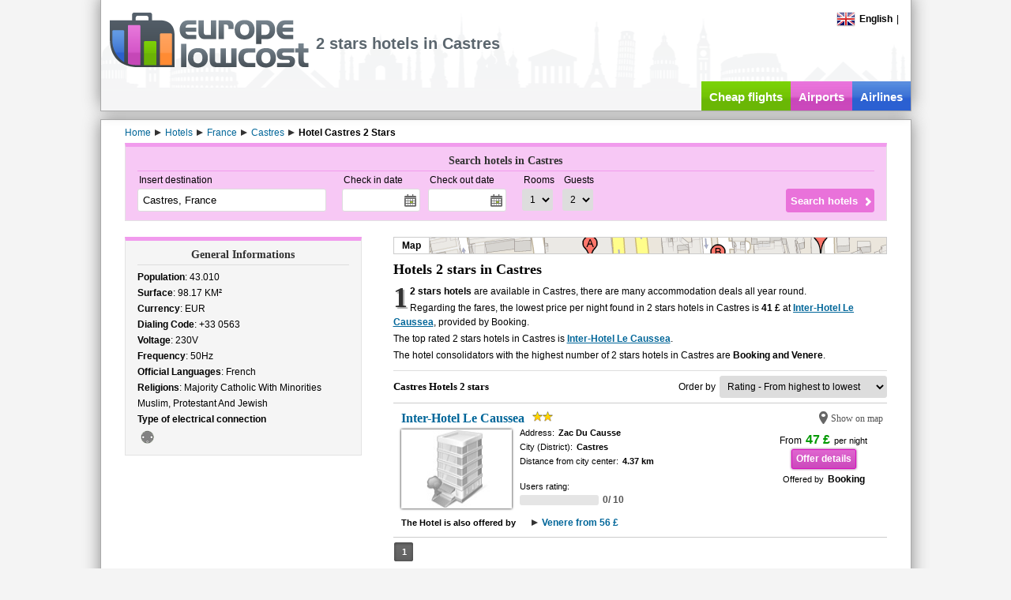

--- FILE ---
content_type: text/html; charset=utf-8
request_url: https://www.europelowcost.co.uk/hotels/france/castres/2-stars.aspx
body_size: 16342
content:
<!DOCTYPE html PUBLIC "-//W3C//DTD XHTML 1.0 Transitional//EN" "http://www.w3.org/TR/xhtml1/DTD/xhtml1-transitional.dtd"><html xmlns="http://www.w3.org/1999/xhtml" xml:lang="en-GB" lang="en-GB" xmlns:og="http://ogp.me/ns#"xmlns:fb="http://www.facebook.com/2008/fbml"><head><title>2 stars hotels in Castres - Europelowcost</title><meta http-equiv="content-type" content="text/html; charset=utf-8" /><meta http-equiv="content-language" content="en" /><meta name="description" content="Compare hotels Castres 2 stars prices, read reviews, see photos, make your hotels reservation and save time &amp; money." /><meta name="viewport" content="width=device-width" /><link href="/styles/default-min.css" rel="stylesheet"type="text/css"/><link href="/styles/jquery-ui-min.css" rel="stylesheet"type="text/css"/><link type="image/x-icon" rel="shortcut icon" href="https://www.europelowcost.com/favicon.ico"/><!--[if IE 7]><link href="/styles/ie7.css" rel="stylesheet" type="text/css"/><![endif]--><script type="text/javascript" src="/scripts/jquery-min.js"></script><script type="text/javascript" src="/scripts/elc-min.js"></script><script type="text/javascript" src="/scripts/lang/elc_enGB.js"></script><meta property="og:title" content=""/><meta property="og:type" content="website"/><meta property="og:url" content="https://www.europelowcost.co.uk/hotels/france/castres/2-stars.aspx"/><meta property="og:image" content="https://www.europelowcost.com/images/layout/social-og.jpg"/><meta property="og:site_name" content="Europe Low Cost"/><meta property="fb:app_id" content="147693708706630"/><meta property="og:description" content="Compare hotels Castres 2 stars prices, read reviews, see photos, make your hotels reservation and save time& money."/><script async src="https://www.googletagmanager.com/gtag/js?id=G-21R23ZFHXM"></script><script>window.dataLayer= window.dataLayer||[];function gtag(){ dataLayer.push(arguments);}gtag('js', new Date());gtag('config', 'G-21R23ZFHXM');</script></head><!--[if IE]><body class="ie en purple"><![endif]--><!--[if!IE]>--><body class="en purple"><!--<![endif]--><div id="page"><div id="header"><div class="w-page pos-rel"><div class="menu"><div id="change-language" class="f-left pos-rel"><div class="point"><span class="flag-icon flag-gb"></span><span class="bold ml-5">English</span></div><script type="text/javascript">$(function (){elc.effects.bindClickToggle($('.point', '#change-language'), $('#change-language-selector'));});</script><div id="change-language-selector" style="display: none;"><div class="country"><a href="https://www.europelowcost.com/hotel/francia/castres/2-stelle.aspx" title="Hotel e alberghi low cost"><span class="flag-icon flag-it"></span><span class="ml-5">Italiano</span></a></div><div class="country"><a href="https://www.europelowcost.es/hoteles/francia/castres/2-estrellas.aspx" title="Hoteles baratos"><span class="flag-icon flag-es"></span><span class="ml-5">Español</span></a></div><div class="country"><a href="https://www.europelowcost.fr/hotels/france/castres/2-etoiles.aspx" title="Hôtels pas chers"><span class="flag-icon flag-fr"></span><span class="ml-5">Français</span></a></div><div class="country"><a href="https://www.europelowcost.de/hotels/frankreich/castres/2-sterne.aspx" title="Hotels"><span class="flag-icon flag-de"></span><span class="ml-5">Deutsch</span></a></div></div></div><span class="mlat-5">|</span><div class="clear"></div></div><div id="logo"><a href="https://www.europelowcost.co.uk/" title="Europelowcost.co.uk"><img src="https://www.europelowcost.co.uk/images/layout/logo-elc-grey.png" alt="Europelowcost.co.uk"/></a></div><h1 id="h-channel">2 stars hotels in Castres</h1><div id="social-ph">Social</div><ul id="services" data-visibility="desk"><li class="t-center f-left green"><a href="https://www.europelowcost.co.uk/" title="Cheap flights">Cheap flights</a></li><li class="purple f-left t-center"><a href="https://www.europelowcost.co.uk/airports/" title="Airports">Airports</a></li><li class="blue f-left t-center"><a href="https://www.europelowcost.co.uk/airlines/" title="Airlines">Airlines</a></li></ul><div class="clear"></div></div></div><div id="section"><div class="w-page"><div id="breadcrumb" itemprop="breadcrumb" class="line23 mt-5"><span itemtype="http://data-vocabulary.org/Breadcrumb" itemscope="itemscope"><a class="mr-5" itemprop="url" href='https://www.europelowcost.co.uk/' title="Home"><span itemprop="title">Home</span></a></span><span class="arrow-left"></span><span itemtype="http://data-vocabulary.org/Breadcrumb" itemscope="itemscope"><a class="mr-5" itemprop="url" href='https://www.europelowcost.co.uk/hotels/' title="Hotels"><span itemprop="title">Hotels</span></a></span><span class="arrow-left"></span><span itemtype="http://data-vocabulary.org/Breadcrumb" itemscope="itemscope"><a class="mr-5" itemprop="url" href='https://www.europelowcost.co.uk/hotels/france/' title="France"><span itemprop="title">France</span></a></span><span class="arrow-left"></span><span itemtype="http://data-vocabulary.org/Breadcrumb" itemscope="itemscope"><a class="mr-5" itemprop="url" href='https://www.europelowcost.co.uk/hotels/france/castres/' title="Castres"><span itemprop="title">Castres</span></a></span><span class="arrow-left"></span><span itemtype="http://data-vocabulary.org/Breadcrumb" itemscope="itemscope"><span itemprop="title" class="bold">Hotel Castres 2 Stars</span></span></div><div id="content" class="pos-rel"><div id="lateral-engine" class="mb-20"><script type="text/javascript">$(function (){elc.controls.bindHotelsFormControls();});</script><div class="form bx-links"><div class="title">Search hotels in Castres</div><form id="ELCHotelsForm" name="ELCHotelsForm" class="bx-content" method="get" action="https://www.europelowcost.co.uk/hotels/hotel-deals.aspx"><div class="pos-rel f-left mr-20"><div class="field-title">Insert destination</div><input type="text" tabindex="1" class="airports" autocomplete="off" name="destination" placeholder="example: London" value="Castres, France" data-role="autocomplete"/><input type="hidden" name="city" value="11824"/></div><div class="f-left mr-20"><div class="f-left mr-10"><div class="field-title">Check in date</div><input type="text" class="datepicker" autocomplete="off" tabindex="2" name="chin_date" readonly="readonly"/></div><div class="f-left"><div class="field-title">Check out date</div><input type="text" class="datepicker" autocomplete="off" tabindex="3" name="chout_date" readonly="readonly"/></div><div class="clear"></div></div><div class="f-left"><div class="f-left mr-10"><div class="field-title">Rooms</div><select name="rooms" tabindex="4"><option value="1" selected="selected">1</option><option value="2">2</option><option value="3">3</option></select></div><div class="f-left"><div class="field-title">Guests</div><select name="adults" tabindex="5"><option value="1">1</option><option value="2" selected="selected">2</option><option value="3">3</option><option value="4">4</option><option value="5">5</option><option value="6">6</option><option value="7">7</option><option value="8">8</option><option value="9">9</option></select></div><div class="clear"></div></div><div class="sub-wrapper"><input type="submit" value="Search hotels" tabindex="6"/></div><div class="clear"></div></form></div></div><div class="f-left lat-layout"><div class="printable"><div class="bx-links"><div class="title">General Informations</div><div class="bx-content grid-a"><div class="item col-b"><b>Population</b>: 43.010</div><div class="item col-b"><b>Surface</b>: 98.17 KM&sup2;</div><div class="item col-b"><b>Currency</b>: EUR</div><div class="item col-b"><b>Dialing Code</b>: +33 0563</div><div class="item col-b"><b>Voltage</b>: 230V</div><div class="item col-b"><b>Frequency</b>: 50Hz</div><div class="item col-b"><b>Official Languages</b>: French</div><div class="item col-b"><b>Religions</b>: Majority Catholic With Minorities Muslim, Protestant And Jewish</div><div class="item col-b"><div><b>Type of electrical connection</b></div><span title='E' class='f-left plugs plug-E'></span><div class="clear"></div></div><div class="clear"></div></div></div></div></div><div class="f-right cen-layout"><div class="mb-10 map-ph" data-group="single"><div id="map-el" class="bold line20 in-block point">Map</div></div><div data-group="box"><h2 class="fs-upper5 bold heading" data-group="title">Hotels 2 stars in Castres</h2><div class="tagline" data-group="content"><div class="ref-line"><b>1 2 stars hotels</b> are available in Castres, there are many accommodation deals all year round.</div><div class="ref-line">Regarding the fares, the lowest price per night found in 2 stars hotels in Castres is&nbsp;<b>41 £</b> at&nbsp;<b><a rel="nofollow" target="_blank" href="https://www.europelowcost.co.uk/u/h-209174" title="Inter-Hotel Le Caussea" class="uline">Inter-Hotel Le Caussea</a></b>, provided by Booking.</div><div class="ref-line">The top rated 2 stars hotels in Castres is&nbsp;<b><a rel="nofollow" target="_blank" href="https://www.europelowcost.co.uk/u/h-209175" title="Inter-Hotel Le Caussea" class="uline">Inter-Hotel Le Caussea</a></b>.</div><div class="ref-line">The hotel consolidators with the highest number of 2 stars hotels in Castres are&nbsp;<b>Booking and Venere</b>.</div></div></div><div class="bx-dist" id="en_map" style="display:none"><div id="map-lt" class="t-right bold fs-upper1 clr333 point">Shrink the map</div><div class="mt-5 map-wrapper"><div id="maps"></div></div><script type="text/javascript">      $.extend(true, elc.maps,{_bounds:{_sw_bound:{lat: 43.5606777033,lng: 2.2703933716}, _ne_bound:{lat: 43.5606777033,lng: 2.2703933716}},_map_placeholder: 'maps',_marker_data:[{"n":"Inter-Hotel Le Caussea", "a":"Zac Du Causse", "i":"http://www.venere.com/img/hotel/9/5/6/0/320659/320659.jpg", "p":"41 £", "s":"2", "lat":"43.5606777032506", "lng":"2.27039337158203", "l":"https://www.europelowcost.co.uk/u/h-209174"}],_icon: 'https://www.europelowcost.com/images/layout/pin-blue.png'});</script></div><div class="line30 mb-5 t-sep5"><h3 class="heading fs-upper1 f-left">Castres Hotels 2 stars</h3><div class="f-right"><span class="mr-5">Order by</span><select name="order" onchange="window.location= this.options[this.selectedIndex].value;"><option  value="https://www.europelowcost.co.uk/hotels/france/castres/2-stars.aspx?order=rating-asc">Rating - From lowest to highest</option><option selected='selected' value="https://www.europelowcost.co.uk/hotels/france/castres/2-stars.aspx?order=rating-desc">Rating - From highest to lowest</option><option  value="https://www.europelowcost.co.uk/hotels/france/castres/2-stars.aspx?order=stars-asc">Stars - From lowest to highest</option><option  value="https://www.europelowcost.co.uk/hotels/france/castres/2-stars.aspx?order=stars-desc">Stars - From highest to lowest</option><option  value="https://www.europelowcost.co.uk/hotels/france/castres/2-stars.aspx?order=price-asc">Price - From lowest to highest</option><option  value="https://www.europelowcost.co.uk/hotels/france/castres/2-stars.aspx?order=price-desc">Price - From highest to lowest</option><option  value="https://www.europelowcost.co.uk/hotels/france/castres/2-stars.aspx?order=distance-asc">Distance - From lowest to highest</option><option  value="https://www.europelowcost.co.uk/hotels/france/castres/2-stars.aspx?order=distance-desc">Distance - From highest to lowest</option></select></div><div class="clear"></div></div><div id="results"><div class="element hdata first"><div class="ml-5 mt-5 mb-5"><div class="bold fs-upper3 heading line18"><a title="Inter-Hotel Le Caussea" href="https://www.europelowcost.co.uk/hotels/france/castres/inter-hotel-le-caussea.aspx">Inter-Hotel Le Caussea</a><span class="stars ml-10 v-top"><span class="star2"></span></span><span class="clr555 in-block point zm f-right fs-lower2" onclick='elc.maps.hotels.enlargeAndCenterOnMap(43.5606777032506, 2.27039337158203, 0);return false;' data-id="{Id}">Show on map</span><div class="clear"></div></div><img src="http://www.venere.com/img/hotel/9/5/6/0/320659/320659.jpg" class="f-left image mr-10 v-image" onerror="elc.controls.defaultHotelImage(this);" alt=""/><div class="f-right vpartners mt-10 t-center "><span class="mr-5 in-block"><span class="mr-5">From</span><span id="main_content_UC_hotels_results_list_repeater_hotels_list_lbl_price_0" class="fs-upper3 clr090 bold">47 £</span></span><span class="fs-lower1 in-block">per night</span><div class="mt-5"><a id="main_content_UC_hotels_results_list_repeater_hotels_list_hl_price_0" class="button purple lg" rel="nofollow" href="https://www.europelowcost.co.uk/u/h-209174" target="_blank">Offer details</a></div><div class="mt-5 line16"><span class="fs-lower1 mr-5">Offered by</span><span id="main_content_UC_hotels_results_list_repeater_hotels_list_lbl_partner_name_0" class="bold">Booking</span></div></div><div class="f-left v-info fs-lower1 line18"><div><span>Address:</span><span class="bold ml-5">Zac Du Causse</span></div><div><span>City (District):</span><span class="bold ml-5">Castres<span class="clr333 ml-5"></span></span></div><div><span>Distance from city center:</span><span class="bold ml-5">4.37 km</span></div><div class="mt-15 hrating"><div class="line16">Users rating:</div><div class="bold fs-upper1"><span class="ratingbar in-block v-middle"><span class="meter in-block" style="width:0%"></span></span><span class="ml-5 bold clr555 v-middle">0/ 10</span></div></div></div><div class="clear"></div><div class="mt-10 line16"><span class="fs-lower1 bold">The Hotel is also offered by</span><span class="ml-20 in-block other-sites"><span class="arrow-left"></span><a title="" rel="nofollow" class="bold" href="https://www.europelowcost.co.uk/u/h-209175" target="_blank">Venere from 56 £</a></span></div></div></div></div><div class="light mt-5"><div id="paginator" class="wp-pagenavi"><span class='current'>1</span></div></div></div><div class="clear"></div><div class="clear"></div></div></div></div><div id="footer" class="t-center"><div class="w-page mt-5 printable"><div class="grid-b"><div class="col-a t-center"><div class="t-left in-block"><b data-visibility="desk">Informations</b><ul><li><a rel="nofollow" href="https://www.europelowcost.co.uk/info/about-us.aspx" title="About us">About us</a></li><li data-visibility="desk"><a rel="nofollow" href="https://www.europelowcost.co.uk/info/press-area.aspx" title="Press area">Press area</a></li><li><a rel="nofollow" href="https://www.europelowcost.co.uk/info/terms-of-use.aspx" title="Term of use">Term of use</a></li><li><a rel="nofollow" href="https://www.europelowcost.co.uk/info/privacy.aspx" title="Privacy">Privacy</a></li></ul></div></div><div class="col-b t-center" data-visibility="desk"><div class="t-left in-block"><b>Useful links</b><ul><li><a href="https://www.europelowcost.co.uk/info/site-map.aspx" title="Site map">Sitemap</a></li><li><a href="https://www.europelowcost.co.uk/info/hotels-guide.aspx" title="Hotels guide">Hotels guide</a></li><li><a title="Cheap flights guide" href="https://www.europelowcost.co.uk/info/cheap-flights-guide.aspx">Cheap flights guide</a></li><li><a href="https://www.europelowcost.co.uk/hotels/"title="Hotels">Hotels</a></li><li><a href="https://www.europelowcost.co.uk/rent_a_car.aspx"title="Car rental">Car rental</a></li></ul></div></div><div class="col-c t-center"><div class="t-left in-block"><b>Social</b><ul><li><a href="https://www.facebook.com/pages/europelowcost/100602366337?ref=mf" target="_blank"title="Facebook">Facebook</a></li><li><a href="https://twitter.com/europelowcost" target="_blank" title="Twitter">Twitter</a></li><li><a href="https://plus.google.com/100159349315166951097" rel="publisher" target="_blank"title="Google+">Google+</a></li><li><a href="https://www.youtube.com/user/europelowcost" target="_blank" title="YouTube">YouTube</a></li></ul></div></div><div class="clear"></div></div><div class="mt-15 printable"><span class="printable copy">Copyright&nbsp;&copy; Ardisia Srl 2026</span><span>P.IVA: IT02999840214. All rigth reserved.</span></div></div></div></div><script type="text/javascript">$(function (){elc.controls.bindHotelCityPageEvents();});$.extend(elc.localizations,{offer_details: "Offer details",from_price: "from",per_night: "per night"});</script></body></html><!--Compacted in 00:00:00.0034599-->

--- FILE ---
content_type: text/css
request_url: https://www.europelowcost.co.uk/styles/jquery-ui-min.css
body_size: 32137
content:
/*!
 * jQuery UI CSS Framework 1.8.21
 *
 * Copyright 2012, AUTHORS.txt (https://jqueryui.com/about)
 * Dual licensed under the MIT or GPL Version 2 licenses.
 * https://jquery.org/license
 *
 * https://docs.jquery.com/UI/Theming/API
 */
 .ui-helper-hidden{display:none}.ui-helper-hidden-accessible{position:absolute!important;clip:rect(1px 1px 1px 1px);clip:rect(1px,1px,1px,1px)}.ui-helper-reset{margin:0;padding:0;border:0;outline:0;line-height:1.3;text-decoration:none;font-size:100%;list-style:none}.ui-helper-clearfix:before,.ui-helper-clearfix:after{content:"";display:table}.ui-helper-clearfix:after{clear:both}.ui-helper-clearfix{zoom:1}.ui-helper-zfix{width:100%;height:100%;top:0;left:0;position:absolute;opacity:0;filter:Alpha(Opacity=0)}.ui-state-disabled{cursor:default!important}.ui-icon{display:block;text-indent:-99999px;overflow:hidden;background-repeat:no-repeat}.ui-widget-overlay{position:absolute;top:0;left:0;width:100%;height:100%}/*!
 * jQuery UI CSS Framework 1.8.21
 *
 * Copyright 2012, AUTHORS.txt (https://jqueryui.com/about)
 * Dual licensed under the MIT or GPL Version 2 licenses.
 * https://jquery.org/license
 *
 * https://docs.jquery.com/UI/Theming/API
 *
 * To view and modify this theme, visit https://jqueryui.com/themeroller/?ffDefault=Verdana,Arial,sans-serif&fwDefault=normal&fsDefault=1.1em&cornerRadius=4px&bgColorHeader=cccccc&bgTextureHeader=03_highlight_soft.png&bgImgOpacityHeader=75&borderColorHeader=aaaaaa&fcHeader=222222&iconColorHeader=222222&bgColorContent=ffffff&bgTextureContent=01_flat.png&bgImgOpacityContent=75&borderColorContent=aaaaaa&fcContent=222222&iconColorContent=222222&bgColorDefault=e6e6e6&bgTextureDefault=02_glass.png&bgImgOpacityDefault=75&borderColorDefault=d3d3d3&fcDefault=555555&iconColorDefault=888888&bgColorHover=dadada&bgTextureHover=02_glass.png&bgImgOpacityHover=75&borderColorHover=999999&fcHover=212121&iconColorHover=454545&bgColorActive=ffffff&bgTextureActive=02_glass.png&bgImgOpacityActive=65&borderColorActive=aaaaaa&fcActive=212121&iconColorActive=454545&bgColorHighlight=fbf9ee&bgTextureHighlight=02_glass.png&bgImgOpacityHighlight=55&borderColorHighlight=fcefa1&fcHighlight=363636&iconColorHighlight=2e83ff&bgColorError=fef1ec&bgTextureError=02_glass.png&bgImgOpacityError=95&borderColorError=cd0a0a&fcError=cd0a0a&iconColorError=cd0a0a&bgColorOverlay=aaaaaa&bgTextureOverlay=01_flat.png&bgImgOpacityOverlay=0&opacityOverlay=30&bgColorShadow=aaaaaa&bgTextureShadow=01_flat.png&bgImgOpacityShadow=0&opacityShadow=30&thicknessShadow=8px&offsetTopShadow=-8px&offsetLeftShadow=-8px&cornerRadiusShadow=8px
 */.ui-widget{font-family:Verdana,Arial,sans-serif;font-size:1.1em}.ui-widget .ui-widget{font-size:1em}.ui-widget input,.ui-widget select,.ui-widget textarea,.ui-widget button{font-family:Verdana,Arial,sans-serif;font-size:1em}.ui-widget-content{border:1px solid #aaa;background:#fff url(https://www.europelowcost.com/images/layout/ui-bg_flat_75_ffffff_40x100.png) 50% 50% repeat-x;color:#222}.ui-widget-content a{color:#222}.ui-widget-header{border:1px solid #aaa;background:#ccc url(https://www.europelowcost.com/images/layout/ui-bg_highlight-soft_75_cccccc_1x100.png) 50% 50% repeat-x;color:#222;font-weight:bold}.ui-widget-header a{color:#222}.ui-state-default,.ui-widget-content .ui-state-default,.ui-widget-header .ui-state-default{border:1px solid #d3d3d3;background:#e6e6e6 url(https://www.europelowcost.com/images/layout/ui-bg_glass_75_e6e6e6_1x400.png) 50% 50% repeat-x;font-weight:normal;color:#555}.ui-state-default a,.ui-state-default a:link,.ui-state-default a:visited{color:#555;text-decoration:none}.ui-state-hover,.ui-widget-content .ui-state-hover,.ui-widget-header .ui-state-hover,.ui-state-focus,.ui-widget-content .ui-state-focus,.ui-widget-header .ui-state-focus{border:1px solid #999;background:#dadada url(https://www.europelowcost.com/images/layout/ui-bg_glass_75_dadada_1x400.png) 50% 50% repeat-x;font-weight:normal;color:#212121}.ui-state-hover a,.ui-state-hover a:hover{color:#212121;text-decoration:none}.ui-state-active,.ui-widget-content .ui-state-active,.ui-widget-header .ui-state-active{border:1px solid #aaa;background:#fff url(https://www.europelowcost.com/images/layout/ui-bg_glass_65_ffffff_1x400.png) 50% 50% repeat-x;font-weight:normal;color:#212121}.ui-state-active a,.ui-state-active a:link,.ui-state-active a:visited{color:#212121;text-decoration:none}.ui-widget :active{outline:0}.ui-state-highlight,.ui-widget-content .ui-state-highlight,.ui-widget-header .ui-state-highlight{border:1px solid #fcefa1;background:#fbf9ee url(https://www.europelowcost.com/images/layout/ui-bg_glass_55_fbf9ee_1x400.png) 50% 50% repeat-x;color:#363636}.ui-state-highlight a,.ui-widget-content .ui-state-highlight a,.ui-widget-header .ui-state-highlight a{color:#363636}.ui-state-error,.ui-widget-content .ui-state-error,.ui-widget-header .ui-state-error{border:1px solid #cd0a0a;background:#fef1ec url(https://www.europelowcost.com/images/layout/ui-bg_glass_95_fef1ec_1x400.png) 50% 50% repeat-x;color:#cd0a0a}.ui-state-error a,.ui-widget-content .ui-state-error a,.ui-widget-header .ui-state-error a{color:#cd0a0a}.ui-state-error-text,.ui-widget-content .ui-state-error-text,.ui-widget-header .ui-state-error-text{color:#cd0a0a}.ui-priority-primary,.ui-widget-content .ui-priority-primary,.ui-widget-header .ui-priority-primary{font-weight:bold}.ui-priority-secondary,.ui-widget-content .ui-priority-secondary,.ui-widget-header .ui-priority-secondary{opacity:.7;filter:Alpha(Opacity=70);font-weight:normal}.ui-state-disabled,.ui-widget-content .ui-state-disabled,.ui-widget-header .ui-state-disabled{opacity:.35;filter:Alpha(Opacity=35);background-image:none}.ui-icon{width:16px;height:16px;background-image:url(https://www.europelowcost.com/images/layout/ui-icons_222222_256x240.png)}.ui-widget-content .ui-icon{background-image:url(https://www.europelowcost.com/images/layout/ui-icons_222222_256x240.png)}.ui-widget-header .ui-icon{background-image:url(https://www.europelowcost.com/images/layout/ui-icons_222222_256x240.png)}.ui-state-default .ui-icon{background-image:url(https://www.europelowcost.com/images/layout/ui-icons_888888_256x240.png)}.ui-state-hover .ui-icon,.ui-state-focus .ui-icon{background-image:url(https://www.europelowcost.com/images/layout/ui-icons_454545_256x240.png)}.ui-state-active .ui-icon{background-image:url(https://www.europelowcost.com/images/layout/ui-icons_454545_256x240.png)}.ui-state-highlight .ui-icon{background-image:url(https://www.europelowcost.com/images/layout/ui-icons_2e83ff_256x240.png)}.ui-state-error .ui-icon,.ui-state-error-text .ui-icon{background-image:url(https://www.europelowcost.com/images/layout/ui-icons_cd0a0a_256x240.png)}.ui-icon-carat-1-n{background-position:0 0}.ui-icon-carat-1-ne{background-position:-16px 0}.ui-icon-carat-1-e{background-position:-32px 0}.ui-icon-carat-1-se{background-position:-48px 0}.ui-icon-carat-1-s{background-position:-64px 0}.ui-icon-carat-1-sw{background-position:-80px 0}.ui-icon-carat-1-w{background-position:-96px 0}.ui-icon-carat-1-nw{background-position:-112px 0}.ui-icon-carat-2-n-s{background-position:-128px 0}.ui-icon-carat-2-e-w{background-position:-144px 0}.ui-icon-triangle-1-n{background-position:0 -16px}.ui-icon-triangle-1-ne{background-position:-16px -16px}.ui-icon-triangle-1-e{background-position:-32px -16px}.ui-icon-triangle-1-se{background-position:-48px -16px}.ui-icon-triangle-1-s{background-position:-64px -16px}.ui-icon-triangle-1-sw{background-position:-80px -16px}.ui-icon-triangle-1-w{background-position:-96px -16px}.ui-icon-triangle-1-nw{background-position:-112px -16px}.ui-icon-triangle-2-n-s{background-position:-128px -16px}.ui-icon-triangle-2-e-w{background-position:-144px -16px}.ui-icon-arrow-1-n{background-position:0 -32px}.ui-icon-arrow-1-ne{background-position:-16px -32px}.ui-icon-arrow-1-e{background-position:-32px -32px}.ui-icon-arrow-1-se{background-position:-48px -32px}.ui-icon-arrow-1-s{background-position:-64px -32px}.ui-icon-arrow-1-sw{background-position:-80px -32px}.ui-icon-arrow-1-w{background-position:-96px -32px}.ui-icon-arrow-1-nw{background-position:-112px -32px}.ui-icon-arrow-2-n-s{background-position:-128px -32px}.ui-icon-arrow-2-ne-sw{background-position:-144px -32px}.ui-icon-arrow-2-e-w{background-position:-160px -32px}.ui-icon-arrow-2-se-nw{background-position:-176px -32px}.ui-icon-arrowstop-1-n{background-position:-192px -32px}.ui-icon-arrowstop-1-e{background-position:-208px -32px}.ui-icon-arrowstop-1-s{background-position:-224px -32px}.ui-icon-arrowstop-1-w{background-position:-240px -32px}.ui-icon-arrowthick-1-n{background-position:0 -48px}.ui-icon-arrowthick-1-ne{background-position:-16px -48px}.ui-icon-arrowthick-1-e{background-position:-32px -48px}.ui-icon-arrowthick-1-se{background-position:-48px -48px}.ui-icon-arrowthick-1-s{background-position:-64px -48px}.ui-icon-arrowthick-1-sw{background-position:-80px -48px}.ui-icon-arrowthick-1-w{background-position:-96px -48px}.ui-icon-arrowthick-1-nw{background-position:-112px -48px}.ui-icon-arrowthick-2-n-s{background-position:-128px -48px}.ui-icon-arrowthick-2-ne-sw{background-position:-144px -48px}.ui-icon-arrowthick-2-e-w{background-position:-160px -48px}.ui-icon-arrowthick-2-se-nw{background-position:-176px -48px}.ui-icon-arrowthickstop-1-n{background-position:-192px -48px}.ui-icon-arrowthickstop-1-e{background-position:-208px -48px}.ui-icon-arrowthickstop-1-s{background-position:-224px -48px}.ui-icon-arrowthickstop-1-w{background-position:-240px -48px}.ui-icon-arrowreturnthick-1-w{background-position:0 -64px}.ui-icon-arrowreturnthick-1-n{background-position:-16px -64px}.ui-icon-arrowreturnthick-1-e{background-position:-32px -64px}.ui-icon-arrowreturnthick-1-s{background-position:-48px -64px}.ui-icon-arrowreturn-1-w{background-position:-64px -64px}.ui-icon-arrowreturn-1-n{background-position:-80px -64px}.ui-icon-arrowreturn-1-e{background-position:-96px -64px}.ui-icon-arrowreturn-1-s{background-position:-112px -64px}.ui-icon-arrowrefresh-1-w{background-position:-128px -64px}.ui-icon-arrowrefresh-1-n{background-position:-144px -64px}.ui-icon-arrowrefresh-1-e{background-position:-160px -64px}.ui-icon-arrowrefresh-1-s{background-position:-176px -64px}.ui-icon-arrow-4{background-position:0 -80px}.ui-icon-arrow-4-diag{background-position:-16px -80px}.ui-icon-extlink{background-position:-32px -80px}.ui-icon-newwin{background-position:-48px -80px}.ui-icon-refresh{background-position:-64px -80px}.ui-icon-shuffle{background-position:-80px -80px}.ui-icon-transfer-e-w{background-position:-96px -80px}.ui-icon-transferthick-e-w{background-position:-112px -80px}.ui-icon-folder-collapsed{background-position:0 -96px}.ui-icon-folder-open{background-position:-16px -96px}.ui-icon-document{background-position:-32px -96px}.ui-icon-document-b{background-position:-48px -96px}.ui-icon-note{background-position:-64px -96px}.ui-icon-mail-closed{background-position:-80px -96px}.ui-icon-mail-open{background-position:-96px -96px}.ui-icon-suitcase{background-position:-112px -96px}.ui-icon-comment{background-position:-128px -96px}.ui-icon-person{background-position:-144px -96px}.ui-icon-print{background-position:-160px -96px}.ui-icon-trash{background-position:-176px -96px}.ui-icon-locked{background-position:-192px -96px}.ui-icon-unlocked{background-position:-208px -96px}.ui-icon-bookmark{background-position:-224px -96px}.ui-icon-tag{background-position:-240px -96px}.ui-icon-home{background-position:0 -112px}.ui-icon-flag{background-position:-16px -112px}.ui-icon-calendar{background-position:-32px -112px}.ui-icon-cart{background-position:-48px -112px}.ui-icon-pencil{background-position:-64px -112px}.ui-icon-clock{background-position:-80px -112px}.ui-icon-disk{background-position:-96px -112px}.ui-icon-calculator{background-position:-112px -112px}.ui-icon-zoomin{background-position:-128px -112px}.ui-icon-zoomout{background-position:-144px -112px}.ui-icon-search{background-position:-160px -112px}.ui-icon-wrench{background-position:-176px -112px}.ui-icon-gear{background-position:-192px -112px}.ui-icon-heart{background-position:-208px -112px}.ui-icon-star{background-position:-224px -112px}.ui-icon-link{background-position:-240px -112px}.ui-icon-cancel{background-position:0 -128px}.ui-icon-plus{background-position:-16px -128px}.ui-icon-plusthick{background-position:-32px -128px}.ui-icon-minus{background-position:-48px -128px}.ui-icon-minusthick{background-position:-64px -128px}.ui-icon-close{background-position:-80px -128px}.ui-icon-closethick{background-position:-96px -128px}.ui-icon-key{background-position:-112px -128px}.ui-icon-lightbulb{background-position:-128px -128px}.ui-icon-scissors{background-position:-144px -128px}.ui-icon-clipboard{background-position:-160px -128px}.ui-icon-copy{background-position:-176px -128px}.ui-icon-contact{background-position:-192px -128px}.ui-icon-image{background-position:-208px -128px}.ui-icon-video{background-position:-224px -128px}.ui-icon-script{background-position:-240px -128px}.ui-icon-alert{background-position:0 -144px}.ui-icon-info{background-position:-16px -144px}.ui-icon-notice{background-position:-32px -144px}.ui-icon-help{background-position:-48px -144px}.ui-icon-check{background-position:-64px -144px}.ui-icon-bullet{background-position:-80px -144px}.ui-icon-radio-off{background-position:-96px -144px}.ui-icon-radio-on{background-position:-112px -144px}.ui-icon-pin-w{background-position:-128px -144px}.ui-icon-pin-s{background-position:-144px -144px}.ui-icon-play{background-position:0 -160px}.ui-icon-pause{background-position:-16px -160px}.ui-icon-seek-next{background-position:-32px -160px}.ui-icon-seek-prev{background-position:-48px -160px}.ui-icon-seek-end{background-position:-64px -160px}.ui-icon-seek-start{background-position:-80px -160px}.ui-icon-seek-first{background-position:-80px -160px}.ui-icon-stop{background-position:-96px -160px}.ui-icon-eject{background-position:-112px -160px}.ui-icon-volume-off{background-position:-128px -160px}.ui-icon-volume-on{background-position:-144px -160px}.ui-icon-power{background-position:0 -176px}.ui-icon-signal-diag{background-position:-16px -176px}.ui-icon-signal{background-position:-32px -176px}.ui-icon-battery-0{background-position:-48px -176px}.ui-icon-battery-1{background-position:-64px -176px}.ui-icon-battery-2{background-position:-80px -176px}.ui-icon-battery-3{background-position:-96px -176px}.ui-icon-circle-plus{background-position:0 -192px}.ui-icon-circle-minus{background-position:-16px -192px}.ui-icon-circle-close{background-position:-32px -192px}.ui-icon-circle-triangle-e{background-position:-48px -192px}.ui-icon-circle-triangle-s{background-position:-64px -192px}.ui-icon-circle-triangle-w{background-position:-80px -192px}.ui-icon-circle-triangle-n{background-position:-96px -192px}.ui-icon-circle-arrow-e{background-position:-112px -192px}.ui-icon-circle-arrow-s{background-position:-128px -192px}.ui-icon-circle-arrow-w{background-position:-144px -192px}.ui-icon-circle-arrow-n{background-position:-160px -192px}.ui-icon-circle-zoomin{background-position:-176px -192px}.ui-icon-circle-zoomout{background-position:-192px -192px}.ui-icon-circle-check{background-position:-208px -192px}.ui-icon-circlesmall-plus{background-position:0 -208px}.ui-icon-circlesmall-minus{background-position:-16px -208px}.ui-icon-circlesmall-close{background-position:-32px -208px}.ui-icon-squaresmall-plus{background-position:-48px -208px}.ui-icon-squaresmall-minus{background-position:-64px -208px}.ui-icon-squaresmall-close{background-position:-80px -208px}.ui-icon-grip-dotted-vertical{background-position:0 -224px}.ui-icon-grip-dotted-horizontal{background-position:-16px -224px}.ui-icon-grip-solid-vertical{background-position:-32px -224px}.ui-icon-grip-solid-horizontal{background-position:-48px -224px}.ui-icon-gripsmall-diagonal-se{background-position:-64px -224px}.ui-icon-grip-diagonal-se{background-position:-80px -224px}.ui-corner-all,.ui-corner-top,.ui-corner-left,.ui-corner-tl{-moz-border-radius-topleft:4px;-webkit-border-top-left-radius:4px;-khtml-border-top-left-radius:4px;border-top-left-radius:4px}.ui-corner-all,.ui-corner-top,.ui-corner-right,.ui-corner-tr{-moz-border-radius-topright:4px;-webkit-border-top-right-radius:4px;-khtml-border-top-right-radius:4px;border-top-right-radius:4px}.ui-corner-all,.ui-corner-bottom,.ui-corner-left,.ui-corner-bl{-moz-border-radius-bottomleft:4px;-webkit-border-bottom-left-radius:4px;-khtml-border-bottom-left-radius:4px;border-bottom-left-radius:4px}.ui-corner-all,.ui-corner-bottom,.ui-corner-right,.ui-corner-br{-moz-border-radius-bottomright:4px;-webkit-border-bottom-right-radius:4px;-khtml-border-bottom-right-radius:4px;border-bottom-right-radius:4px}.ui-widget-overlay{background:#aaa url(https://www.europelowcost.com/images/layout/ui-bg_flat_0_aaaaaa_40x100.png) 50% 50% repeat-x;opacity:.30;filter:Alpha(Opacity=30)}.ui-widget-shadow{margin:-8px 0 0 -8px;padding:8px;background:#aaa url(https://www.europelowcost.com/images/layout/ui-bg_flat_0_aaaaaa_40x100.png) 50% 50% repeat-x;opacity:.30;filter:Alpha(Opacity=30);-moz-border-radius:8px;-khtml-border-radius:8px;-webkit-border-radius:8px;border-radius:8px}/*!
 * jQuery UI Slider 1.8.21
 *
 * Copyright 2012, AUTHORS.txt (https://jqueryui.com/about)
 * Dual licensed under the MIT or GPL Version 2 licenses.
 * https://jquery.org/license
 *
 * https://docs.jquery.com/UI/Slider#theming
 */.ui-slider{position:relative;text-align:left}.ui-slider .ui-slider-handle{position:absolute;z-index:2;width:15px;height:19px;cursor:default;background:url(https://www.europelowcost.com/images/layout/green-handle.png) no-repeat;border:0 none}.ui-slider .ui-slider-range{position:absolute;z-index:1;font-size:.7em;display:block;border:0;background-position:left center}.ui-slider-horizontal{height:6px;background:#4c4c4c;border:1px solid #4a4a4a}.ui-slider-horizontal .ui-slider-handle{top:-8px;margin-left:-.6em}.ui-slider-horizontal .ui-slider-range{top:0;height:100%;background:#cbeaa4}.ui-slider-horizontal .ui-slider-range-min{left:0}.ui-slider-horizontal .ui-slider-range-max{right:0}.ui-slider-vertical{width:.8em;height:100px}.ui-slider-vertical .ui-slider-handle{left:-.3em;margin-left:0;margin-bottom:-.6em}.ui-slider-vertical .ui-slider-range{left:0;width:100%}.ui-slider-vertical .ui-slider-range-min{bottom:0}.ui-slider-vertical .ui-slider-range-max{top:0}/*!
 * jQuery UI Datepicker 1.8.21
 *
 * Copyright 2012, AUTHORS.txt (https://jqueryui.com/about)
 * Dual licensed under the MIT or GPL Version 2 licenses.
 * https://jquery.org/license
 *
 * https://docs.jquery.com/UI/Datepicker#theming
 */.ui-datepicker{width:17em;padding:.2em .2em 0;display:none}.ui-datepicker .ui-datepicker-header{position:relative;padding:.2em 0}.ui-datepicker .ui-datepicker-prev,.ui-datepicker .ui-datepicker-next{position:absolute;top:2px;width:1.8em;height:1.8em}.ui-datepicker .ui-datepicker-prev-hover,.ui-datepicker .ui-datepicker-next-hover{top:1px}.ui-datepicker .ui-datepicker-prev{left:2px}.ui-datepicker .ui-datepicker-next{right:2px}.ui-datepicker .ui-datepicker-prev-hover{left:1px}.ui-datepicker .ui-datepicker-next-hover{right:1px}.ui-datepicker .ui-datepicker-prev span,.ui-datepicker .ui-datepicker-next span{display:block;position:absolute;left:50%;margin-left:-8px;top:50%;margin-top:-8px}.ui-datepicker .ui-datepicker-title{margin:0 2.3em;line-height:1.8em;text-align:center}.ui-datepicker .ui-datepicker-title select{font-size:1em;margin:1px 0}.ui-datepicker select.ui-datepicker-month-year{width:100%}.ui-datepicker select.ui-datepicker-month,.ui-datepicker select.ui-datepicker-year{width:49%}.ui-datepicker table{width:100%;font-size:.9em;border-collapse:collapse;margin:0 0 .4em}.ui-datepicker th{padding:.7em .3em;text-align:center;font-weight:bold;border:0}.ui-datepicker td{border:0;padding:1px}.ui-datepicker td span,.ui-datepicker td a{display:block;padding:.2em;text-align:right;text-decoration:none}.ui-datepicker .ui-datepicker-buttonpane{background-image:none;margin:.7em 0 0 0;padding:0 .2em;border-left:0;border-right:0;border-bottom:0}.ui-datepicker .ui-datepicker-buttonpane button{float:right;margin:.5em .2em .4em;cursor:pointer;padding:.2em .6em .3em .6em;width:auto;overflow:visible}.ui-datepicker .ui-datepicker-buttonpane button.ui-datepicker-current{float:left}.ui-datepicker.ui-datepicker-multi{width:auto}.ui-datepicker-multi .ui-datepicker-group{float:left}.ui-datepicker-multi .ui-datepicker-group table{width:95%;margin:0 auto .4em}.ui-datepicker-multi-2 .ui-datepicker-group{width:50%}.ui-datepicker-multi-3 .ui-datepicker-group{width:33.3%}.ui-datepicker-multi-4 .ui-datepicker-group{width:25%}.ui-datepicker-multi .ui-datepicker-group-last .ui-datepicker-header{border-left-width:0}.ui-datepicker-multi .ui-datepicker-group-middle .ui-datepicker-header{border-left-width:0}.ui-datepicker-multi .ui-datepicker-buttonpane{clear:left}.ui-datepicker-row-break{clear:both;width:100%;font-size:0}.ui-datepicker-rtl{direction:rtl}.ui-datepicker-rtl .ui-datepicker-prev{right:2px;left:auto}.ui-datepicker-rtl .ui-datepicker-next{left:2px;right:auto}.ui-datepicker-rtl .ui-datepicker-prev:hover{right:1px;left:auto}.ui-datepicker-rtl .ui-datepicker-next:hover{left:1px;right:auto}.ui-datepicker-rtl .ui-datepicker-buttonpane{clear:right}.ui-datepicker-rtl .ui-datepicker-buttonpane button{float:left}.ui-datepicker-rtl .ui-datepicker-buttonpane button.ui-datepicker-current{float:right}.ui-datepicker-rtl .ui-datepicker-group{float:right}.ui-datepicker-rtl .ui-datepicker-group-last .ui-datepicker-header{border-right-width:0;border-left-width:1px}.ui-datepicker-rtl .ui-datepicker-group-middle .ui-datepicker-header{border-right-width:0;border-left-width:1px}.ui-datepicker-cover{display:none;display:block;position:absolute;z-index:-1;filter:mask();top:-4px;left:-4px;width:200px;height:200px}
 .tip-darkgray{opacity:.95;z-index:1000;text-align:left;text-shadow:#444 0 1px 1px;border:1px solid #888;padding:2px 8px;min-width:50px;max-width:530px;color:#fff;background-color:#999;background-image:url(tip-darkgray.png)}.tip-darkgray .tip-inner{font:bold 12px/18px arial,helvetica,sans-serif;margin-top:-1px;padding:0 4px 2px 4px}.tip-darkgray .tip-arrow-top{margin-top:-7px;margin-left:15px;top:0;left:0;width:16px;height:10px;background:url(tip-darkgray_arrows.png) no-repeat}.tip-darkgray .tip-arrow-right{margin-top:-9px;margin-left:-7px;top:50%;left:100%;width:11px;height:21px;background:url(tip-darkgray_arrows.png) no-repeat -22px 0}.tip-darkgray .tip-arrow-bottom{margin-top:-7px;margin-left:15px;top:100%;left:0;width:22px;height:13px;background:url(tip-darkgray_arrows.png) no-repeat -44px 0}.tip-darkgray .tip-arrow-left{margin-top:-9px;margin-left:-6px;top:50%;left:0;width:11px;height:21px;background:url(tip-darkgray_arrows.png) no-repeat -66px 0}
 /*
Uniform Theme: Uniform Default
Version: 1.6
By: Josh Pyles
License: MIT License
---
For use with the Uniform plugin:
https://pixelmatrixdesign.com/uniform/
---
Generated by Uniform Theme Generator:
https://pixelmatrixdesign.com/uniform/themer.html
*/
div.selector,div.selector span,div.checker span,div.radio span,div.uploader,div.uploader span.action,div.button,div.button span{background-image:url(../images/sprite.png);background-repeat:no-repeat;-webkit-font-smoothing:antialiased}.selector,.radio,.checker,.uploader,.button,.selector *,.radio *,.checker *,.uploader *,.button *{margin:0;padding:0}input.text,input.email,input.password,textarea.uniform{font-size:12px;font-family:"Helvetica Neue",Helvetica,Arial,sans-serif;font-weight:normal;padding:3px;color:#777;background:url('../images/bg-input-focus.png') repeat-x 0 0;background:url('../images/bg-input.png') repeat-x 0 0;border-top:solid 1px #aaa;border-left:solid 1px #aaa;border-bottom:solid 1px #ccc;border-right:solid 1px #ccc;-webkit-border-radius:3px;-moz-border-radius:3px;border-radius:3px;outline:0}input.text:focus,input.email:focus,input.password:focus,textarea.uniform:focus{-webkit-box-shadow:0 0 4px rgba(0,0,0,0.3);-moz-box-shadow:0 0 4px rgba(0,0,0,0.3);box-shadow:0 0 4px rgba(0,0,0,0.3);border-color:#999;background:url('../images/bg-input-focus.png') repeat-x 0 0}div.selector{background-position:-483px -130px;line-height:26px;height:26px}div.selector span{background-position:right 0;height:26px;line-height:26px}div.selector select{top:0;left:0}div.selector:active,div.selector.active{background-position:-483px -156px}div.selector:active span,div.selector.active span{background-position:right -26px}div.selector.focus,div.selector.hover,div.selector:hover{background-position:-483px -182px}div.selector.focus span,div.selector.hover span,div.selector:hover span{background-position:right -52px}div.selector.focus:active,div.selector.focus.active,div.selector:hover:active,div.selector.active:hover{background-position:-483px -208px}div.selector.focus:active span,div.selector:hover:active span,div.selector.active:hover span,div.selector.focus.active span{background-position:right -78px}div.selector.disabled{background-position:-483px -234px}div.selector.disabled span{background-position:right -104px}div.checker{width:19px;height:19px}div.checker input{width:19px;height:19px}div.checker span{background-position:0 -260px;height:19px;width:19px}div.checker:active span,div.checker.active span{background-position:-19px -260px}div.checker.focus span,div.checker:hover span{background-position:-38px -260px}div.checker.focus:active span,div.checker:active:hover span,div.checker.active:hover span,div.checker.focus.active span{background-position:-57px -260px}div.checker span.checked{background-position:-76px -260px}div.checker:active span.checked,div.checker.active span.checked{background-position:-95px -260px}div.checker.focus span.checked,div.checker:hover span.checked{background-position:-114px -260px}div.checker.focus:active span.checked,div.checker:hover:active span.checked,div.checker.active:hover span.checked,div.checker.active.focus span.checked{background-position:-133px -260px}div.checker.disabled span,div.checker.disabled:active span,div.checker.disabled.active span{background-position:-152px -260px}div.checker.disabled span.checked,div.checker.disabled:active span.checked,div.checker.disabled.active span.checked{background-position:-171px -260px}div.radio{width:18px;height:18px}div.radio input{width:18px;height:18px}div.radio span{height:18px;width:18px;background-position:0 -279px}div.radio:active span,div.radio.active span{background-position:-18px -279px}div.radio.focus span,div.radio:hover span{background-position:-36px -279px}div.radio.focus:active span,div.radio:active:hover span,div.radio.active:hover span,div.radio.active.focus span{background-position:-54px -279px}div.radio span.checked{background-position:-72px -279px}div.radio:active span.checked,div.radio.active span.checked{background-position:-90px -279px}div.radio.focus span.checked,div.radio:hover span.checked{background-position:-108px -279px}div.radio.focus:active span.checked,div.radio:hover:active span.checked,div.radio.focus.active span.checked,div.radio.active:hover span.checked{background-position:-126px -279px}div.radio.disabled span,div.radio.disabled:active span,div.radio.disabled.active span{background-position:-144px -279px}div.radio.disabled span.checked,div.radio.disabled:active span.checked,div.radio.disabled.active span.checked{background-position:-162px -279px}div.uploader{background-position:0 -297px;height:28px}div.uploader span.action{background-position:right -409px;height:24px;line-height:24px}div.uploader span.filename{height:24px;margin:2px 0 2px 2px;line-height:24px}div.uploader.focus,div.uploader.hover,div.uploader:hover{background-position:0 -353px}div.uploader.focus span.action,div.uploader.hover span.action,div.uploader:hover span.action{background-position:right -437px}div.uploader.active span.action,div.uploader:active span.action{background-position:right -465px}div.uploader.focus.active span.action,div.uploader:focus.active span.action,div.uploader.focus:active span.action,div.uploader:focus:active span.action{background-position:right -493px}div.uploader.disabled{background-position:0 -325px}div.uploader.disabled span.action{background-position:right -381px}div.button{background-position:0 -523px}div.button span{background-position:right -643px}div.button.focus,div.button:focus,div.button:hover,div.button.hover{background-position:0 -553px}div.button.focus span,div.button:focus span,div.button:hover span,div.button.hover span{background-position:right -673px}div.button.active,div.button:active{background-position:0 -583px}div.button.active span,div.button:active span{background-position:right -703px;color:#555}div.button.disabled,div.button:disabled{background-position:0 -613px}div.button.disabled span,div.button:disabled span{background-position:right -733px;color:#bbb;cursor:default}div.button{height:30px}div.button span{margin-left:13px;height:22px;padding-top:8px;font-weight:bold;font-family:"Helvetica Neue",Helvetica,Arial,sans-serif;font-size:12px;letter-spacing:1px;text-transform:uppercase;padding-left:2px;padding-right:15px}div.selector{width:190px;font-size:12px}div.selector select{min-width:190px;font-family:"Helvetica Neue",Helvetica,Arial,sans-serif;font-size:12px;border:solid 1px #fff}div.selector span{padding:0 25px 0 2px;cursor:pointer}div.selector span{color:#666;width:158px;text-shadow:0 1px 0 #fff}div.selector.disabled span{color:#bbb}div.checker{margin-right:5px}div.radio{margin-right:3px}div.uploader{width:190px;cursor:pointer}div.uploader span.action{width:85px;text-align:center;text-shadow:#fff 0 1px 0;background-color:#fff;font-size:11px;font-weight:bold}div.uploader span.filename{color:#777;width:82px;border-right:solid 1px #bbb;font-size:11px}div.uploader input{width:190px}div.uploader.disabled span.action{color:#aaa}div.uploader.disabled span.filename{border-color:#ddd;color:#aaa}.selector,.checker,.button,.radio,.uploader{display:-moz-inline-box;display:inline-block;vertical-align:middle;zoom:1;*display:inline}.selector select:focus,.radio input:focus,.checker input:focus,.uploader input:focus{outline:0}div.button a,div.button button,div.button input{position:absolute}div.button{cursor:pointer;position:relative}div.button span{display:-moz-inline-box;display:inline-block;line-height:1;text-align:center}div.selector{position:relative;padding-left:10px;overflow:hidden}div.selector span{display:block;overflow:hidden;text-overflow:ellipsis;white-space:nowrap}div.selector select{position:absolute;opacity:0;filter:alpha(opacity:0);height:25px;border:0;background:0}div.checker{position:relative}div.checker span{display:-moz-inline-box;display:inline-block;text-align:center}div.checker input{opacity:0;filter:alpha(opacity:0);display:inline-block;background:0}div.radio{position:relative}div.radio span{display:-moz-inline-box;display:inline-block;text-align:center}div.radio input{opacity:0;filter:alpha(opacity:0);text-align:center;display:inline-block;background:0}div.uploader{position:relative;overflow:hidden;cursor:default}div.uploader span.action{float:left;display:inline;padding:2px 0;overflow:hidden;cursor:pointer}div.uploader span.filename{padding:0 10px;float:left;display:block;overflow:hidden;text-overflow:ellipsis;white-space:nowrap;cursor:default}div.uploader input{opacity:0;filter:alpha(opacity:0);position:absolute;top:0;right:0;bottom:0;float:right;height:25px;border:0;cursor:default}
.ac_results{padding:0;border:1px solid black;background-color:white;overflow:hidden;z-index:99999}.ac_results ul{width:100%;list-style-position:outside;list-style:none;padding:0;margin:0;text-align:left;overflow:auto;max-height:180px}.ac_results li{margin:0;padding:2px 5px;cursor:pointer;display:block;font:menu;font-size:12px;line-height:16px;overflow:hidden}.ac_even{background-color:#fff}.ac_loading{background:white url('../images/indicator.gif') right center no-repeat}.ac_odd{background-color:#eee}.ac_over{background-color:#4f5962;color:white}.ac_results iframe{display:none;display:block;position:absolute;top:0;left:0;z-index:-1;filter:mask();width:3000px;height:3000px}